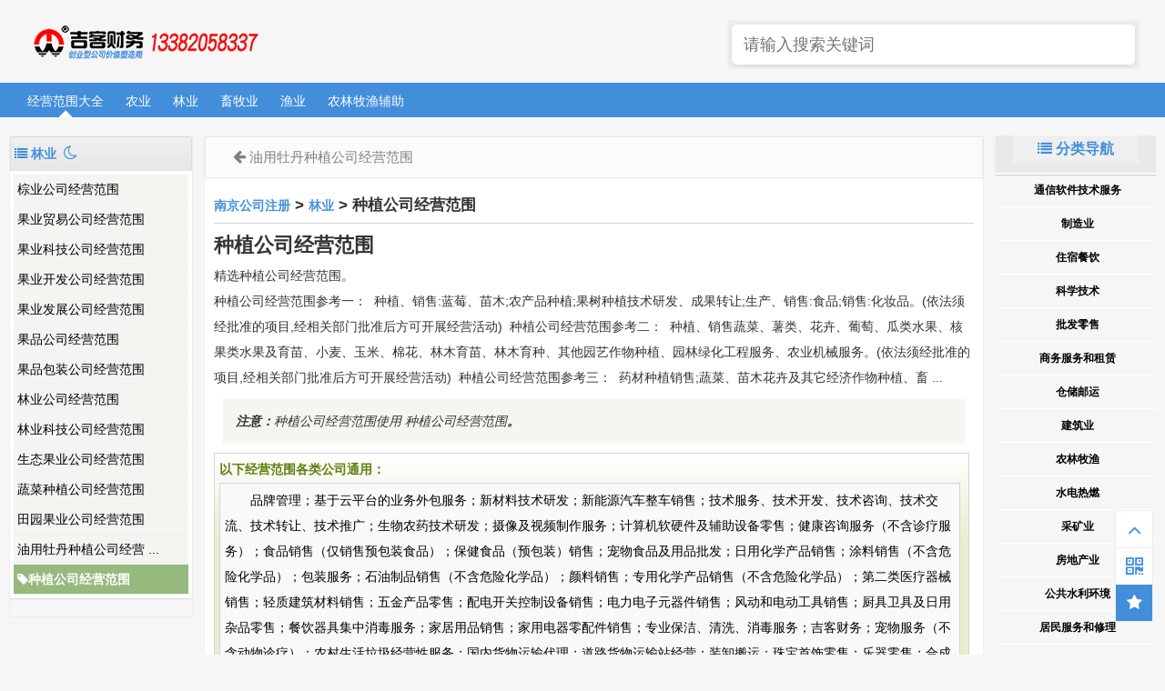

--- FILE ---
content_type: text/html; charset=utf-8
request_url: http://www.jshy.com/a_5181.html
body_size: 8796
content:
<!Doctype html>
<html>
<head>
<meta charset="utf-8">
<meta name="renderer" content="webkit">
<meta http-equiv="X-UA-Compatible" content="IE=edge,chrome=1">
<title>种植公司经营范围 - 南京注册公司_吉客财务</title>
<meta name="keywords" content="种植公司经营范围">
<meta name="description" content="种植公司经营范围"> 
<meta http-equiv="Content-Type" content="text/html">
<meta http-equiv="mobile-agent" content="format=xhtml; url=http://m.jshy.com/">
<meta http-equiv="mobile-agent" content="format=html5; url=http://m.jshy.com/">
<meta name="mobile-agent" content="format=html5; url=http://m.jshy.com/">
<meta name="mobile-agent" content="format=xhtml; url=http://m.jshy.com/">
<meta name="referrer" content="always">
<base target="_blank">
<link rel="shortcut icon" href="http://image.jshy.com/storage/3999/images/20231102/20231102154942_48433.png" type="image/x-icon">
<link rel="bookmark" href="http://image.jshy.com/storage/3999/images/20231102/20231102203930_53943.png">
<link rel="alternate" media="only screen and(max-width: 1120px)" href="http://m.jshy.com/" >
<script src="http://image.jshy.com/storage/3999/tpl/my_35/static/js/jquery.min.js"></script>
<meta name="copyright" content="Copyright © 2016-2017，南京吉客财务咨询有限公司。" />
<meta property="og:title" content="种植公司经营范围 - 南京注册公司_吉客财务" />
<meta property="og:url" content="/a_5181.html" />
<meta property="og:description" content="种植公司经营范围"/>

<meta name="viewport" content="width=device-width, initial-scale=1.0" />
<meta name='robots' content='max-image-preview:large' />
<link rel="apple-touch-icon" href="http://image.jshy.com/storage/3999/images/20231102/20231102203602_39134.png"/>
<meta name="apple-mobile-web-app-title" content="南京注册公司_吉客财务">
<link rel="stylesheet" href="http://image.jshy.com/storage/3999/tpl/my_35/static/css/cai_style.css" type="text/css" media="all" />
<link rel="stylesheet" href="http://image.jshy.com/storage/3999/tpl/my_35/static/css/cai_font-awesome.min.css" media="all" />	
<script src="http://image.jshy.com/storage/3999/tpl/my_35/static/js/jquery.min.js"></script> 

<meta name="location" content="province=江苏;city=南京">
<meta http-equiv="Cache-Control" content="no-transform" />
<meta http-equiv="Cache-Control" content="no-siteapp" />
</head>
<body>
<!--  头部 -->
<div class="container logo-search">
   <div class="col search row-search-mobile">
 <form method="get" action="/so_article">
	 <input type="text" name="keyword" class="placeholder" placeholder="请输入搜索关键词" value="" autocomplete="off">	
</form>   
   </div>
   <div class="row">
    <div class="col logo" style="margin-top:0px;">
      <h1><a href="http://www.jshy.com/">南京注册公司_吉客财务</a></h1>
    </div>
    <div class="col right-list"> 
     <button class="btn btn-responsive-nav btn-inverse" data-toggle="collapse" data-target=".nav-main-collapse" id="pull" style=""> <i class="fa fa-navicon"></i> </button>
    </div>        
    <div class="col search search-desktop last">
      <div class="search-input" >
<form method="get" action="/so_article">
	    <input class="placeholder" id="s" type="text" name="keyword" placeholder="请输入搜索关键词" value="" autocomplete="off" style="height: 44px;">
</form>    
      </div>
    </div>
  </div>
</div>
 <!-- 导航栏 -->
<div class="container navigation">
	<div class="row">
		<div class="col nav">
			<ul class="pc-nav" id="runoob-detail-nav">
<li><a href="http://www.jshy.com/a_85" data-id="index" title="南京注册公司_吉客财务" class="current">经营范围大全</a></li>   
<li> <a href="http://www.jshy.com/a_254" title="农业" >农业</a></li><li> <a href="http://www.jshy.com/a_255" title="林业" >林业</a></li><li> <a href="http://www.jshy.com/a_390" title="畜牧业" >畜牧业</a></li><li> <a href="http://www.jshy.com/a_391" title="渔业" >渔业</a></li><li> <a href="http://www.jshy.com/a_392" title="农林牧渔辅助" >农林牧渔辅助</a></li>
      		</ul>
			<ul class="mobile-nav">
        <li><a href="http://www.jshy.com/a_85" data-id="index" title="南京注册公司_吉客财务" class="current">经营范围大全</a></li>   
      <li><a href="http://www.jshy.com/a_156">农林牧渔</a></li>     <li> <a href="http://www.jshy.com/a_254" title="农业" >农业</a></li><li> <a href="http://www.jshy.com/a_255" title="林业" >林业</a></li><li> <a href="http://www.jshy.com/a_390" title="畜牧业" >畜牧业</a></li><li> <a href="http://www.jshy.com/a_391" title="渔业" >渔业</a></li><li> <a href="http://www.jshy.com/a_392" title="农林牧渔辅助" >农林牧渔辅助</a></li>
			<li><a href="#">阅读标签</a></li>
			<li><a href="javascript:void(0)" class="search-reveal">Search</a> </li>
			</ul>			
		</div>
	</div>
</div>
<div class="container sub-navigation sub-navigation-articles" style="display:none">
	<div class="row">
		<div class="col nav-sub">
		<ul id="python">
       
		</ul>
		<ul id="vue">
       
		</ul>

		<ul id="bootstrap">
       
		</ul>
		</div>
	</div>
</div> 
  
 <!--  内容  -->
<div class="container main">	
	<div class="row">	
<div class="runoob-col-md2">
<div class="left-column">
	<div class="tab" style="overflow: hidden;text-overflow: ellipsis;white-space: nowrap;">
	<i class="fa fa-list" aria-hidden="true"></i> 
	<span>林业</span>
	<a data-cate="1"  title="夜间模式"  id="moon"><i class="fa fa-moon-o" aria-hidden="true" style="line-height: 28px;font-size: 1.2em;margin: 2px 4px 0;"></i></a>
	<a data-cate="1" style="display:none;"  title="日间模式"  id="sun" ><i class="fa fa-sun-o" aria-hidden="true" style="line-height: 28px;font-size: 1.2em;margin: 2px 4px 0;line-height: 28px;
}"></i></a>

	</div>
	<div class="sidebar-box gallery-list">
		<div class="design" id="leftcolumn">
<a target="_top" data-p="par" href="http://www.jshy.com/a_50.html" title="棕业公司经营范围">棕业公司经营范围</a><a target="_top" data-p="par" href="http://www.jshy.com/a_2313.html" title="果业贸易公司经营范围">果业贸易公司经营范围</a><a target="_top" data-p="par" href="http://www.jshy.com/a_2314.html" title="果业科技公司经营范围">果业科技公司经营范围</a><a target="_top" data-p="par" href="http://www.jshy.com/a_2315.html" title="果业开发公司经营范围">果业开发公司经营范围</a><a target="_top" data-p="par" href="http://www.jshy.com/a_2316.html" title="果业发展公司经营范围">果业发展公司经营范围</a><a target="_top" data-p="par" href="http://www.jshy.com/a_2322.html" title="果品公司经营范围">果品公司经营范围</a><a target="_top" data-p="par" href="http://www.jshy.com/a_2323.html" title="果品包装公司经营范围">果品包装公司经营范围</a><a target="_top" data-p="par" href="http://www.jshy.com/a_3413.html" title="林业公司经营范围">林业公司经营范围</a><a target="_top" data-p="par" href="http://www.jshy.com/a_3435.html" title="林业科技公司经营范围">林业科技公司经营范围</a><a target="_top" data-p="par" href="http://www.jshy.com/a_4080.html" title="生态果业公司经营范围">生态果业公司经营范围</a><a target="_top" data-p="par" href="http://www.jshy.com/a_4262.html" title="蔬菜种植公司经营范围">蔬菜种植公司经营范围</a><a target="_top" data-p="par" href="http://www.jshy.com/a_4333.html" title="田园果业公司经营范围">田园果业公司经营范围</a><a target="_top" data-p="par" href="http://www.jshy.com/a_4919.html" title="油用牡丹种植公司经营范围">油用牡丹种植公司经营 ...</a><a target="_top" data-p="par" href="http://www.jshy.com/a_5181.html" title="种植公司经营范围">种植公司经营范围</a>

		</div>
	</div>	
</div>
</div>	<div class="col middle-column">		
	<div class="article">		
		<div class="previous-next-links">
			<div class="previous-design-link"><i style="font-size:16px;" class="fa fa-arrow-left" aria-hidden="true"></i>
<a href="http://www.jshy.com/a_4919.html" rel="prev">油用牡丹种植公司经营范围</a>
</div>
<div class="next-design-link">
 <a href="#" rel="next">没有了</a> 
   <i style="font-size:16px;" class="fa fa-arrow-right" aria-hidden="true"></i></div>
</div>

		<div class="article-body">
		
			<div class="article-intro" id="content">
			
			<h3><span class="color_h3"><a href="http://www.jshy.com/">南京公司注册</a> <span>&gt;</span> <a href="http://www.jshy.com/a_255">林业</a> <span>&gt;</span> 种植公司经营范围</span></h3>
              
 <h2 class="tutheader">种植公司经营范围</h2>
<p>精选种植公司经营范围。</p>
  <p>种植公司经营范围参考一：&nbsp;&nbsp;种植、销售:蓝莓、苗木;农产品种植;果树种植技术研发、成果转让;生产、销售:食品;销售:化妆品。(依法须经批准的项目,经相关部门批准后方可开展经营活动)&nbsp;&nbsp;种植公司经营范围参考二：&nbsp;&nbsp;种植、销售蔬菜、薯类、花卉、葡萄、瓜类水果、核果类水果及育苗、小麦、玉米、棉花、林木育苗、林木育种、其他园艺作物种植、园林绿化工程服务、农业机械服务。(依法须经批准的项目,经相关部门批准后方可开展经营活动)&nbsp;&nbsp;种植公司经营范围参考三：&nbsp;&nbsp;药材种植销售;蔬菜、苗木花卉及其它经济作物种植、畜 ...</p>               
          

<blockquote>  <p><strong>注意：</strong>种植公司经营范围使用 <strong><meta charset="utf-8"></strong> 种植公司经营范围<strong><meta charset="gbk">。</strong></p></blockquote>
             

<div class="example">
<h2 class="example" id="tongyong">以下经营范围各类公司通用：</h2>
<div class="example_code">
<p style="text-indent: 2em;">品牌管理；基于云平台的业务外包服务；新材料技术研发；新能源汽车整车销售；技术服务、技术开发、技术咨询、技术交流、技术转让、技术推广；生物农药技术研发；摄像及视频制作服务；计算机软硬件及辅助设备零售；健康咨询服务（不含诊疗服务）；食品销售（仅销售预包装食品）；保健食品（预包装）销售；宠物食品及用品批发；日用化学产品销售；涂料销售（不含危险化学品）；包装服务；石油制品销售（不含危险化学品）；颜料销售；专用化学产品销售（不含危险化学品）；第二类医疗器械销售；轻质建筑材料销售；五金产品零售；配电开关控制设备销售；电力电子元器件销售；风动和电动工具销售；厨具卫具及日用杂品零售；餐饮器具集中消毒服务；家居用品销售；家用电器零配件销售；专业保洁、清洗、消毒服务；吉客财务；宠物服务（不含动物诊疗）；农村生活垃圾经营性服务；国内货物运输代理；道路货物运输站经营；装卸搬运；珠宝首饰零售；乐器零售；合成材料销售；皮革销售；高企财务服务；家具安装和维修服务；产业用纺织制成品销售；办公用品销售；玩具、动漫及游艺用品销售；物业管理；不动产登记代理服务；融资咨询服务；招生辅助服务；幼儿园外托管服务；办公服务；旅客票务代理；广告设计、代理；会议及展览服务；中小学生校外托管服务；园艺产品销售；外卖递送服务；家政服务；母婴生活护理（不含医疗服务）；护理机构服务（不含医疗服务）；社会经济咨询服务（除依法须经批准的项目外，凭营业执照依法自主开展经营活动）</p>
</div>
<a target="_blank" href="http://www.jshy.com/a_255" class="tryitbtn" rel="noopener noreferrer">公司经营范围案例 »</a>
<p>点击 "经营范围" 按钮查看实际案例公司</p>
</div><hr>
    <h3>与种植公司经营范围相关的经营范围可以复选</h3>
<ul>
 <li><span class="marked"><a href="http://www.jshy.com/a_254" title="农业" >农业</a></span></li><li><span class="marked"><a href="http://www.jshy.com/a_255" title="林业" >林业</a></span></li><li><span class="marked"><a href="http://www.jshy.com/a_390" title="畜牧业" >畜牧业</a></span></li><li><span class="marked"><a href="http://www.jshy.com/a_391" title="渔业" >渔业</a></span></li><li><span class="marked"><a href="http://www.jshy.com/a_392" title="农林牧渔辅助" >农林牧渔辅助</a></span></li>     

</ul>
<hr>
<h3 class="tutheader">【经营范围】种植公司经营范围参考一：</h3>
<p></p> 
<p><a href="http://www.jshy.com/a_85" target="_blank" rel="noopener noreferrer">种植公司经营范围参考示例！</a></p>

<h3 class="tutheader">【经营范围】种植公司经营范围参考二：</h3>
 <p></p> 
<p><a href="http://www.jshy.com/a_85" target="_blank" rel="noopener noreferrer">种植公司经营范围参考示例！</a></p>              


<h3 class="tutheader">【经营范围】种植公司经营范围参考三：</h3>
  <p>种植公司经营范围参考一：&nbsp;&nbsp;</p><p>种植、销售:蓝莓、苗木;农产品种植;果树种植技术研发、成果转让;生产、销售:食品;销售:化妆品。(依法须经批准的项目,经相关部门批准后方可开展经营活动)&nbsp;&nbsp;</p><p>种植公司经营范围参考二：&nbsp;&nbsp;</p><p>种植、销售蔬菜、薯类、花卉、葡萄、瓜类水果、核果类水果及育苗、小麦、玉米、棉花、林木育苗、林木育种、其他园艺作物种植、园林绿化工程服务、农业机械服务。(依法须经批准的项目,经相关部门批准后方可开展经营活动)&nbsp;&nbsp;</p><p>种植公司经营范围参考三：&nbsp;&nbsp;</p><p>药材种植销售;蔬菜、苗木花卉及其它经济作物种植、畜禽养殖;预包装食品的批发兼零售。(依法须经批准的项目,经相关部门批准后方可开展经营活动)&nbsp;&nbsp;</p><p>更多<a href="http://www.jshy.com/" target="_blank">南京公司注册</a>、<a data-mid="5170" href="http://www.jshy.com/a_2254.html">代理记账</a>、<a data-mid="4148" href="http://www.jshy.com/a_466.html">有限责任公司变更</a>、<a data-mid="4120" href="http://www.jshy.com/a_478.html">分公司变更</a>、<a data-mid="4124" href="http://www.jshy.com/a_474.html">外商投资企业变更</a>、<a data-mid="4370" href="http://www.jshy.com/a_281.html">公司股东变更</a>、代办公司印章、<a data-mid="4291" href="http://www.jshy.com/a_333.html">公司注册地址变更</a>、代办公司资质、代理公司变更、代办公司注销等服务，欢迎来电咨询吉客财务<a data-mid="4873" href="http://www.jshy.com/a_1700.html">办理</a>业务！</p>   
<p>
<a href="http://www.jshy.com/tags/" arget="_blank" rel="noopener noreferrer">其他种植公司经营范围参考示例！</a>
</p>
<h3 class="tutheader">相关种植公司经营范围参考大全</h3>
<ul>                                  
<li><a href="http://www.jshy.com/a_5181.html" title="种植公司经营范围">种植公司经营范围</a></li><li><a href="http://www.jshy.com/a_4080.html" title="生态果业公司经营范围">生态果业公司经营范围</a></li><li><a href="http://www.jshy.com/a_2314.html" title="果业科技公司经营范围">果业科技公司经营范围</a></li><li><a href="http://www.jshy.com/a_2316.html" title="果业发展公司经营范围">果业发展公司经营范围</a></li>           
</ul>  
 <hr>
              
 <h3 class="tutheader">【经营范围】说明：</h3>
 <p>1、经营范围主行业要和公司主体性质一致，且必须写在第一条。</p><p>举例1：如果公司南京xxxx生物科技有限公司，那么你第一条就需要写：从事生物技术的研发与开发；</p><p>举例2：如果公司南京xxxx物流有限公司，那么你第一条就需要写：国内物流运输代理、物流配送系统的技术开发；</p><p>举例3：如果公司南京xxxx进出口有限公司，那么你第一条就需要写：货物进出口、技术进出口；</p><p>2、自第二条开始，你可以写一些与主要行业相关发经营范围；</p><p>如：进出口公司，可以增加一些五金销售、日用百货销售、工艺品销售、塑料制品销售等。</p>  
<p>3、除了上述的经营范围外，你可以加入其他与本行业不相干的经营范围，即前面小编所述《<a href="#tongyong">以下经营范围各类公司通用</a>：》</p>   
 <br/>                          
<p>  
以上1+2+3就是你需要的种植公司经营范围且可以用的经营范围
</p>
  <br/> 
 <p>除了以上种植公司经营范围相关经营范围外，还可以找下面相关的经营范围、或直接搜索</p>           
  <ul>           

</ul> 
 <br/> 
 <h2 class="tutheader">以上就是小编准备的种植公司经营范围参考大全</h2>              
              
 
           
              
           
              <!-- 其他扩展 -->
						
			</div>
			
		</div>
		
		<div class="previous-next-links">
			<div class="previous-design-link"><i style="font-size:16px;" class="fa fa-arrow-left" aria-hidden="true"></i> 
 <a href="http://www.jshy.com/a_4919.html" rel="prev">油用牡丹种植公司经营范围</a>             
        </div>
			<div class="next-design-link">
  <a href="#" rel="next">没有了</a>              
        <i style="font-size:16px;" class="fa fa-arrow-right" aria-hidden="true"></i>
       </div>
	  </div>
		<!-- 笔记列表 -->
<link rel="stylesheet" href="http://image.jshy.com/storage/3999/tpl/my_35/static/css/cai_upvotejs.css">
<script src="http://image.jshy.com/storage/3999/tpl/my_35/static/js/upvotejs.vanilla.js"></script>
<script src="http://image.jshy.com/storage/3999/tpl/my_35/static/js/upvotejs.jquery.js"></script>
          <div class="title" id="comments">
           	  <h2 class="">
             <div class="altblock">
		<i style="font-size:28px;margin-top: 8px;" class="fa fa-plus-square" aria-hidden="true"></i>
	          </div>
     <span class="mw-headline" id="qa_headline">1篇经营范围相关的记录</span>
	  <span class="mw-headline" id="user_add_note" style="float:right;line-height: 62px;padding-right: 14px;"><i class="fa fa-pencil-square-o" aria-hidden="true"></i>经营范围大全</span>
             </h2>
         </div>
         <div id="postcomments"  style="display:none;" >
	  <ol class="commentlist">
<li class="comment byuser comment-author-tianqixin bypostauthor even thread-even depth-1" id="comment-721">
            <div class="comt-avatar wrapper"><i style="font-size:36px;" class="fa fa-user-circle" aria-hidden="true"></i>
               <div id="runoobvote-id-10455" data-commid = "10455" class="upvotejs"><a class="upvote"></a> <span class="count">666</span>
               </div>
            </div>
            <div class="comt-main" id="div-comment-10455">
    <p>贸易有限公司的经营范围。</p>
    <p>网络科技公司的经营范围有哪些。</p>
    <p>生物科技邮箱公司的经营范围有哪些。</p>
    <p>进出口公司的经营范围有哪些</p>
<pre>想要了解更多南京注册公司流程及费用</pre>
<p>选好公司经营范围：</p>
<p>总结：注册就是这么简单</p>
<p>股东有哪些：</p>
<p>章程准备好。</p>
               <div class="comt-meta wrapper"><a>工商注册</a>
                  <div class="tooltip tooltip1">
                  </div>1年前 (2023-03-27)
               </div>
            </div>
        </li>
        <!-- #comment-## -->
     </ol>
         </div>
<link rel="stylesheet" href="http://image.jshy.com/storage/3999/tpl/my_35/static/css/cai_qa.css">
<link rel="stylesheet" type="text/css" href="http://image.jshy.com/storage/3999/tpl/my_35/static/css/cai_simditor.min.css" />
<script type="text/javascript" src="http://image.jshy.com/storage/3999/tpl/my_35/static/js/module.js"></script>
<script type="text/javascript" src="http://image.jshy.com/storage/3999/tpl/my_35/static/js/hotkeys.js"></script>
<script type="text/javascript" src="http://image.jshy.com/storage/3999/tpl/my_35/static/js/uploader.js"></script>
<script type="text/javascript" src="http://image.jshy.com/storage/3999/tpl/my_35/static/js/simditor.min.js"></script>
<script type="text/javascript" src="http://image.jshy.com/storage/3999/tpl/my_35/static/js/simditor-autosave.js"></script> 
	</div>
</div>	
<!-- 右边栏 -->
<div class="fivecol last right-column">
        <div class="sidebar-box re-box re-box-large">
        <div class="sidebar-box recommend-here" style="margin: 0 auto;">
            <a href="javascript:void(0);" style="font-size: 16px; color:#438EDB;font-weight:bold;"> <i class="fa fa-list" aria-hidden="true"></i> 分类导航</a>
        </div>
    <div class="sidebar-box sidebar-cate">       
        <div class="sidebar-tree" >
            <ul>
              <li style="margin: 0; width: 100%;"><a href="javascript:void(0);" class="tit"> 通信软件技术服务</a>
                  <ul class="double-li">
                       <li><a href="http://www.jshy.com/a_448">电信广播电视卫星</a></li><li><a href="http://www.jshy.com/a_449">互联网和相关服务</a></li><li><a href="http://www.jshy.com/a_450">软件和信息技术服务</a></li>
                  </ul>
            </li><li style="margin: 0; width: 100%;"><a href="javascript:void(0);" class="tit"> 制造业</a>
                  <ul class="double-li">
                       <li><a href="http://www.jshy.com/a_399">农副食品加工</a></li><li><a href="http://www.jshy.com/a_400">食品制造业</a></li><li><a href="http://www.jshy.com/a_401">酒水茶饮制造</a></li><li><a href="http://www.jshy.com/a_402">纺织业</a></li><li><a href="http://www.jshy.com/a_403">服装服饰</a></li><li><a href="http://www.jshy.com/a_404">皮革毛羽鞋</a></li><li><a href="http://www.jshy.com/a_405">木竹藤棕草</a></li><li><a href="http://www.jshy.com/a_406">造纸制品</a></li><li><a href="http://www.jshy.com/a_407">印刷复制</a></li><li><a href="http://www.jshy.com/a_408">文体用品制造</a></li><li><a href="http://www.jshy.com/a_409">煤油燃气加工</a></li><li><a href="http://www.jshy.com/a_410">化学原料及制品</a></li><li><a href="http://www.jshy.com/a_411">医药制造业</a></li><li><a href="http://www.jshy.com/a_412">橡胶和塑料制品</a></li><li><a href="http://www.jshy.com/a_413">化学纤维制造</a></li><li><a href="http://www.jshy.com/a_414">非金属制品</a></li><li><a href="http://www.jshy.com/a_415">黑色金属冶炼</a></li><li><a href="http://www.jshy.com/a_416">有色金属冶炼</a></li><li><a href="http://www.jshy.com/a_417">金属制品业</a></li><li><a href="http://www.jshy.com/a_418">通用设备制造</a></li><li><a href="http://www.jshy.com/a_419">专用设备制造</a></li><li><a href="http://www.jshy.com/a_420">汽车制造业</a></li><li><a href="http://www.jshy.com/a_421">铁路船舶航空制造</a></li><li><a href="http://www.jshy.com/a_422">电气机械器材</a></li><li><a href="http://www.jshy.com/a_423">计算机通信电子</a></li><li><a href="http://www.jshy.com/a_424">仪器仪表制造</a></li><li><a href="http://www.jshy.com/a_425">其他制造业</a></li><li><a href="http://www.jshy.com/a_426">废弃资源利用</a></li><li><a href="http://www.jshy.com/a_427">金属机械设备修理</a></li><li><a href="http://www.jshy.com/a_484">烟草制品业</a></li><li><a href="http://www.jshy.com/a_485">家具制造业</a></li>
                  </ul>
            </li><li style="margin: 0; width: 100%;"><a href="javascript:void(0);" class="tit"> 住宿餐饮</a>
                  <ul class="double-li">
                       <li><a href="http://www.jshy.com/a_446">住宿业</a></li><li><a href="http://www.jshy.com/a_447">餐饮业</a></li>
                  </ul>
            </li><li style="margin: 0; width: 100%;"><a href="javascript:void(0);" class="tit"> 科学技术</a>
                  <ul class="double-li">
                       <li><a href="http://www.jshy.com/a_458">研究和试验发展</a></li><li><a href="http://www.jshy.com/a_459">专业技术服务业</a></li><li><a href="http://www.jshy.com/a_460">科技推广应用服务</a></li>
                  </ul>
            </li><li style="margin: 0; width: 100%;"><a href="javascript:void(0);" class="tit"> 批发零售</a>
                  <ul class="double-li">
                       <li><a href="http://www.jshy.com/a_436">零售业</a></li><li><a href="http://www.jshy.com/a_445">批发业</a></li>
                  </ul>
            </li><li style="margin: 0; width: 100%;"><a href="javascript:void(0);" class="tit"> 商务服务和租赁</a>
                  <ul class="double-li">
                       <li><a href="http://www.jshy.com/a_456">租赁业</a></li><li><a href="http://www.jshy.com/a_457">商务服务业</a></li>
                  </ul>
            </li><li style="margin: 0; width: 100%;"><a href="javascript:void(0);" class="tit"> 仓储邮运</a>
                  <ul class="double-li">
                       <li><a href="http://www.jshy.com/a_437">铁路运输业</a></li><li><a href="http://www.jshy.com/a_438">道路运输业</a></li><li><a href="http://www.jshy.com/a_439">水上运输业</a></li><li><a href="http://www.jshy.com/a_440">航空运输业</a></li><li><a href="http://www.jshy.com/a_441">管道运输业</a></li><li><a href="http://www.jshy.com/a_442">联运和运输代理</a></li><li><a href="http://www.jshy.com/a_443">装卸搬运仓储</a></li><li><a href="http://www.jshy.com/a_444">邮政业</a></li>
                  </ul>
            </li><li style="margin: 0; width: 100%;"><a href="javascript:void(0);" class="tit"> 建筑业</a>
                  <ul class="double-li">
                       <li><a href="http://www.jshy.com/a_431">房屋建筑业</a></li><li><a href="http://www.jshy.com/a_432">土木工程建筑</a></li><li><a href="http://www.jshy.com/a_433">建筑安装业</a></li><li><a href="http://www.jshy.com/a_434">建筑装饰装修</a></li>
                  </ul>
            </li><li style="margin: 0; width: 100%;"><a href="javascript:void(0);" class="tit"> 农林牧渔</a>
                  <ul class="double-li">
                       <li><a href="http://www.jshy.com/a_254">农业</a></li><li><a href="http://www.jshy.com/a_255">林业</a></li><li><a href="http://www.jshy.com/a_390">畜牧业</a></li><li><a href="http://www.jshy.com/a_391">渔业</a></li><li><a href="http://www.jshy.com/a_392">农林牧渔辅助</a></li>
                  </ul>
            </li><li style="margin: 0; width: 100%;"><a href="javascript:void(0);" class="tit"> 水电热燃</a>
                  <ul class="double-li">
                       <li><a href="http://www.jshy.com/a_487">燃气供应</a></li><li><a href="http://www.jshy.com/a_429">燃气生产供应</a></li><li><a href="http://www.jshy.com/a_430">水生产供应</a></li><li><a href="http://www.jshy.com/a_428">电热生产供应</a></li>
                  </ul>
            </li><li style="margin: 0; width: 100%;"><a href="javascript:void(0);" class="tit"> 采矿业</a>
                  <ul class="double-li">
                       <li><a href="http://www.jshy.com/a_393">煤炭开采</a></li><li><a href="http://www.jshy.com/a_394">石油天然气开采</a></li><li><a href="http://www.jshy.com/a_395">黑色金属矿采</a></li><li><a href="http://www.jshy.com/a_396">有色金属矿采</a></li><li><a href="http://www.jshy.com/a_397">非金属矿采</a></li><li><a href="http://www.jshy.com/a_398">其他采矿业</a></li><li><a href="http://www.jshy.com/a_483">开采辅助活动</a></li>
                  </ul>
            </li><li style="margin: 0; width: 100%;"><a href="javascript:void(0);" class="tit"> 房地产业</a>
                  <ul class="double-li">
                       <li><a href="http://www.jshy.com/a_455">房地产业</a></li>
                  </ul>
            </li><li style="margin: 0; width: 100%;"><a href="javascript:void(0);" class="tit"> 公共水利环境</a>
                  <ul class="double-li">
                       <li><a href="http://www.jshy.com/a_461">水利管理业</a></li><li><a href="http://www.jshy.com/a_462">生态保护环境治理</a></li><li><a href="http://www.jshy.com/a_463">公共设施管理业</a></li><li><a href="http://www.jshy.com/a_464">土地管理业</a></li>
                  </ul>
            </li><li style="margin: 0; width: 100%;"><a href="javascript:void(0);" class="tit"> 居民服务和修理</a>
                  <ul class="double-li">
                       <li><a href="http://www.jshy.com/a_465">居民服务业</a></li><li><a href="http://www.jshy.com/a_466">机动车日用修理</a></li><li><a href="http://www.jshy.com/a_467">其他服务业</a></li>
                  </ul>
            </li><li style="margin: 0; width: 100%;"><a href="javascript:void(0);" class="tit"> 教育培训</a>
                  <ul class="double-li">
                       <li><a href="http://www.jshy.com/a_468">教育技能培训</a></li>
                  </ul>
            </li><li style="margin: 0; width: 100%;"><a href="javascript:void(0);" class="tit"> 卫生社会工作</a>
                  <ul class="double-li">
                       <li><a href="http://www.jshy.com/a_469">卫生</a></li><li><a href="http://www.jshy.com/a_470">社会工作</a></li>
                  </ul>
            </li><li style="margin: 0; width: 100%;"><a href="javascript:void(0);" class="tit"> 文体娱乐媒体</a>
                  <ul class="double-li">
                       <li><a href="http://www.jshy.com/a_471">新闻和出版业</a></li><li><a href="http://www.jshy.com/a_472">广播电视影音</a></li><li><a href="http://www.jshy.com/a_473">文化艺术业</a></li><li><a href="http://www.jshy.com/a_474">体育</a></li><li><a href="http://www.jshy.com/a_475">娱乐业</a></li>
                  </ul>
            </li><li style="margin: 0; width: 100%;"><a href="javascript:void(0);" class="tit"> 公共组织管理保障</a>
                  <ul class="double-li">
                       <li><a href="http://www.jshy.com/a_476">中国共产党机关</a></li><li><a href="http://www.jshy.com/a_477">国家机构</a></li><li><a href="http://www.jshy.com/a_478">政协民主党派 </a></li><li><a href="http://www.jshy.com/a_479">社会保障</a></li><li><a href="http://www.jshy.com/a_480">群众社会团体</a></li><li><a href="http://www.jshy.com/a_481">基层群众自治组织</a></li>
                  </ul>
            </li><li style="margin: 0; width: 100%;"><a href="javascript:void(0);" class="tit"> 国际组织</a>
                  <ul class="double-li">
                       <li><a href="http://www.jshy.com/a_482">国际组织</a></li>
                  </ul>
            </li><li style="margin: 0; width: 100%;"><a href="javascript:void(0);" class="tit"> 金融业</a>
                  <ul class="double-li">
                       <li><a href="http://www.jshy.com/a_451">货币金融服务</a></li><li><a href="http://www.jshy.com/a_452">资本市场服务</a></li><li><a href="http://www.jshy.com/a_453">保险业</a></li><li><a href="http://www.jshy.com/a_454">其他金融业</a></li>
                  </ul>
            </li><li style="margin: 0; width: 100%;"><a href="javascript:void(0);" class="tit"> 易混淆行业</a>
                  <ul class="double-li">
                       <li><a href="http://www.jshy.com/a_486">常见混淆行业</a></li>
                  </ul>
            </li>
          </ul>   
      </div>   
    </div>
   </div>
</div>
</div>
</div> 
<!-- 底部 -->

<div id="footer" class="mar-t50">
  <div class="runoob-block">
    <div class="runoob cf">
     <dl><dt>工商代理</dt>
      <dd><a target="_blank" href="#">南京公司注册</a></dd>    
     </dl>
     <dl><dt>代办许可</dt>
      <dd><a target="_blank" href="#">代办餐饮许可证</a></dd>
     </dl>
     <dl><dt>代办社保</dt>
      <dd><a href="#" title="Java 注释">社保开户</a></dd>
     </dl>
     <dl><dt>代办公积金</dt>
       <dd><a target="_blank" href="#">公积金开户</a></dd>
     </dl>    
     <div class="search-share">
        <div class="app-download">
           <div>
           <strong>关注微信</strong>
           </div>
        </div>     
        <div class="share">
           <img width="128" height="128" src="http://image.jshy.com/storage/3999/images/20180725/20180725010215_17419.jpg" />
        </div>
     </div>
    </div>
  </div>
  <div class="w-1000 copyright">
    Copyright © 2016-2017，南京吉客财务咨询有限公司。 <strong><a href="http://www.jshy.com/" target="_blank">南京注册公司_吉客财务</a></strong> 
    <strong><a href="http://www.jshy.com/" target="_blank">南京注册公司_吉客财务</a></strong> All Rights Reserved. 备案号：<a href="https://beian.miit.gov.cn/">苏ICP备2022044293号-2</a>
  </div>
  <div class="fixed-btn">
    <a class="go-top" href="javascript:void(0)" title="返回顶部"> <i class="fa fa-angle-up"></i></a>
    <a class="qrcode" href="javascript:void(0)" title="关注我们"><i class="fa fa-qrcode"></i></a>
    <a class="writer" style="display:none" href="javascript:void(0)"   title="标记/收藏"><i class="fa fa-star" aria-hidden="true"></i></a>
    <!-- qrcode modal -->
    <div id="bottom-qrcode" class="modal panel-modal hide fade in">
      <h4>微信关注</h4>
      <div class="panel-body"><img alt="微信关注" width="128" height="128" src="http://image.jshy.com/storage/3999/images/20180725/20180725010215_17419.jpg">
      </div> 
    </div>
  </div>
 </div>
<script src="http://image.jshy.com/storage/3999/tpl/my_35/static/js/clipboard.js"></script>
<script src="http://image.jshy.com/storage/3999/tpl/my_35/static/js/run_prettify.js"></script>
<script src="http://image.jshy.com/storage/3999/tpl/my_35/static/js/main.min.js"></script>  

<div style="display:none;">no cache</div><div style="text-align:center;display:none;"><span>Processed in 0.530778 Second.</span></div></body>
</html>